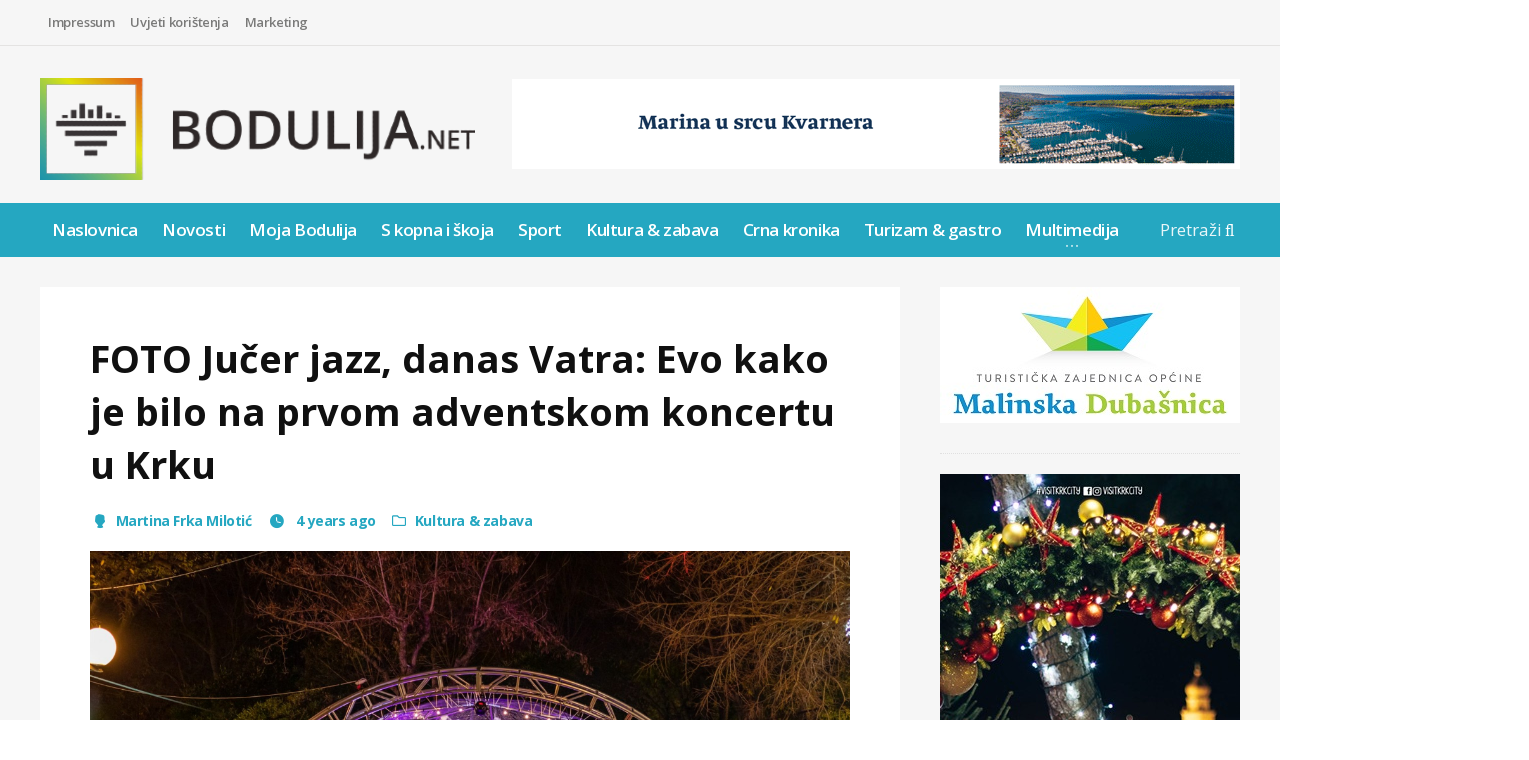

--- FILE ---
content_type: text/html; charset=UTF-8
request_url: https://bodulija.net/foto-jucer-jazz-danas-vatra-evo-kako-je-bilo-na-prvom-adventskom-koncertu-u-krku/
body_size: 12713
content:
<!DOCTYPE html>
<!-- BEGIN html -->
<html lang="en-US">
	<!-- BEGIN head -->
	<head>
		<meta charset="UTF-8">
		<meta name="viewport" content="width=device-width, initial-scale=1">
		<link rel="profile" href="http://gmpg.org/xfn/11">
		<link rel="pingback" href="https://bodulija.net/xmlrpc.php">
		<title>FOTO Jučer jazz, danas Vatra: Evo kako je bilo na prvom adventskom koncertu u Krku &#8211; Bodulija.net</title>
<link rel='dns-prefetch' href='//oss.maxcdn.com' />
<link rel='dns-prefetch' href='//fonts.googleapis.com' />
<link rel='dns-prefetch' href='//s.w.org' />
<link rel="alternate" type="application/rss+xml" title="Bodulija.net &raquo; Feed" href="https://bodulija.net/feed/" />
<link rel="alternate" type="application/rss+xml" title="Bodulija.net &raquo; Comments Feed" href="https://bodulija.net/comments/feed/" />
<link rel="alternate" type="application/rss+xml" title="Bodulija.net &raquo; FOTO Jučer jazz, danas Vatra: Evo kako je bilo na prvom adventskom koncertu u Krku Comments Feed" href="https://bodulija.net/foto-jucer-jazz-danas-vatra-evo-kako-je-bilo-na-prvom-adventskom-koncertu-u-krku/feed/" />
		<script type="text/javascript">
			window._wpemojiSettings = {"baseUrl":"https:\/\/s.w.org\/images\/core\/emoji\/11\/72x72\/","ext":".png","svgUrl":"https:\/\/s.w.org\/images\/core\/emoji\/11\/svg\/","svgExt":".svg","source":{"concatemoji":"https:\/\/bodulija.net\/wp-includes\/js\/wp-emoji-release.min.js?ver=5.0.22"}};
			!function(e,a,t){var n,r,o,i=a.createElement("canvas"),p=i.getContext&&i.getContext("2d");function s(e,t){var a=String.fromCharCode;p.clearRect(0,0,i.width,i.height),p.fillText(a.apply(this,e),0,0);e=i.toDataURL();return p.clearRect(0,0,i.width,i.height),p.fillText(a.apply(this,t),0,0),e===i.toDataURL()}function c(e){var t=a.createElement("script");t.src=e,t.defer=t.type="text/javascript",a.getElementsByTagName("head")[0].appendChild(t)}for(o=Array("flag","emoji"),t.supports={everything:!0,everythingExceptFlag:!0},r=0;r<o.length;r++)t.supports[o[r]]=function(e){if(!p||!p.fillText)return!1;switch(p.textBaseline="top",p.font="600 32px Arial",e){case"flag":return s([55356,56826,55356,56819],[55356,56826,8203,55356,56819])?!1:!s([55356,57332,56128,56423,56128,56418,56128,56421,56128,56430,56128,56423,56128,56447],[55356,57332,8203,56128,56423,8203,56128,56418,8203,56128,56421,8203,56128,56430,8203,56128,56423,8203,56128,56447]);case"emoji":return!s([55358,56760,9792,65039],[55358,56760,8203,9792,65039])}return!1}(o[r]),t.supports.everything=t.supports.everything&&t.supports[o[r]],"flag"!==o[r]&&(t.supports.everythingExceptFlag=t.supports.everythingExceptFlag&&t.supports[o[r]]);t.supports.everythingExceptFlag=t.supports.everythingExceptFlag&&!t.supports.flag,t.DOMReady=!1,t.readyCallback=function(){t.DOMReady=!0},t.supports.everything||(n=function(){t.readyCallback()},a.addEventListener?(a.addEventListener("DOMContentLoaded",n,!1),e.addEventListener("load",n,!1)):(e.attachEvent("onload",n),a.attachEvent("onreadystatechange",function(){"complete"===a.readyState&&t.readyCallback()})),(n=t.source||{}).concatemoji?c(n.concatemoji):n.wpemoji&&n.twemoji&&(c(n.twemoji),c(n.wpemoji)))}(window,document,window._wpemojiSettings);
		</script>
		<style type="text/css">
img.wp-smiley,
img.emoji {
	display: inline !important;
	border: none !important;
	box-shadow: none !important;
	height: 1em !important;
	width: 1em !important;
	margin: 0 .07em !important;
	vertical-align: -0.1em !important;
	background: none !important;
	padding: 0 !important;
}
</style>
<link rel='stylesheet' id='wp-block-library-css'  href='https://bodulija.net/wp-includes/css/dist/block-library/style.min.css?ver=5.0.22' type='text/css' media='all' />
<link rel='stylesheet' id='ot-shortcodes-css'  href='https://bodulija.net/wp-content/plugins/ot-shortcodes/css/shortcodes.min.css?ver=5.0.22' type='text/css' media='all' />
<link rel='stylesheet' id='font-awesome-css'  href='https://bodulija.net/wp-content/plugins/js_composer/assets/lib/bower/font-awesome/css/font-awesome.min.css?ver=5.5.2' type='text/css' media='all' />
<link rel='stylesheet' id='orange-themes-fonts-css'  href='//fonts.googleapis.com/css?family=Open+Sans%3A300%2C400%2C600%2C700%2C900&#038;subset=latin' type='text/css' media='all' />
<link rel='stylesheet' id='reset-css'  href='https://bodulija.net/wp-content/themes/portus-premium-theme/css/reset.min.css?ver=5.0.22' type='text/css' media='all' />
<link rel='stylesheet' id='portus-css'  href='https://bodulija.net/wp-content/themes/portus-premium-theme/css/portus.min.css?ver=5.0.22' type='text/css' media='all' />
<link rel='stylesheet' id='themify-icons-css'  href='https://bodulija.net/wp-content/themes/portus-premium-theme/css/themify-icons.min.css?ver=5.0.22' type='text/css' media='all' />
<link rel='stylesheet' id='weather-icons-css'  href='https://bodulija.net/wp-content/themes/portus-premium-theme/css/weather-icons.min.css?ver=5.0.22' type='text/css' media='all' />
<link rel='stylesheet' id='bootstrap-css'  href='https://bodulija.net/wp-content/themes/portus-premium-theme/css/bootstrap.min.css?ver=5.0.22' type='text/css' media='all' />
<link rel='stylesheet' id='owl-carousel-css'  href='https://bodulija.net/wp-content/themes/portus-premium-theme/css/owl.carousel.min.css?ver=5.0.22' type='text/css' media='all' />
<link rel='stylesheet' id='main-stylesheet-css'  href='https://bodulija.net/wp-content/themes/portus-premium-theme/css/main-stylesheet.min.css?ver=5.0.22' type='text/css' media='all' />
<link rel='stylesheet' id='ot-lightbox-css'  href='https://bodulija.net/wp-content/themes/portus-premium-theme/css/ot-lightbox.min.css?ver=5.0.22' type='text/css' media='all' />
<link rel='stylesheet' id='dat-menu-css'  href='https://bodulija.net/wp-content/themes/portus-premium-theme/css/dat-menu.min.css?ver=5.0.22' type='text/css' media='all' />
<link rel='stylesheet' id='ot-responsive-css'  href='https://bodulija.net/wp-content/themes/portus-premium-theme/css/responsive.min.css?ver=5.0.22' type='text/css' media='all' />
<!--[if lte IE 8]>
<link rel='stylesheet' id='ie-only-styles-css'  href='https://bodulija.net/wp-content/themes/portus-premium-theme/css/ie-ancient.css?ver=5.0.22' type='text/css' media='all' />
<![endif]-->
<link rel='stylesheet' id='dynamic-css-css'  href='https://bodulija.net/wp-admin/admin-ajax.php?action=orange_themes_dynamic_css&#038;ver=5.0.22' type='text/css' media='all' />
<link rel='stylesheet' id='style-css'  href='https://bodulija.net/wp-content/themes/portus-premium-theme/style.css?ver=5.0.22' type='text/css' media='all' />
<link rel='stylesheet' id='__EPYT__style-css'  href='https://bodulija.net/wp-content/plugins/youtube-embed-plus/styles/ytprefs.min.css?ver=13.2.1' type='text/css' media='all' />
<style id='__EPYT__style-inline-css' type='text/css'>

                .epyt-gallery-thumb {
                        width: 33.333%;
                }
                
</style>
<script type='text/javascript'>
/* <![CDATA[ */
var ot = {"portus()->theme_name":"portus","portus()->theme_full_name":"Portus","adminUrl":"https:\/\/bodulija.net\/wp-admin\/admin-ajax.php","security":"539a8350bc","gallery_id":"","galleryCat":"","imageUrl":"https:\/\/bodulija.net\/wp-content\/themes\/portus-premium-theme\/images\/","cssUrl":"https:\/\/bodulija.net\/wp-content\/themes\/portus-premium-theme\/css\/","get_site_url":"https:\/\/bodulija.net","themeUrl":"https:\/\/bodulija.net\/wp-content\/themes\/portus-premium-theme"};
/* ]]> */
</script>
<script type='text/javascript' src='https://bodulija.net/wp-includes/js/jquery/jquery.js?ver=1.12.4'></script>
<script type='text/javascript' src='https://bodulija.net/wp-includes/js/jquery/jquery-migrate.min.js?ver=1.4.1'></script>
<script type='text/javascript' src='https://bodulija.net/wp-content/themes/portus-premium-theme/js/theia-sticky-sidebar.js?ver=5.0.22'></script>
<script type='text/javascript' src='https://bodulija.net/wp-admin/admin-ajax.php?action=orange_themes_dynamic_js&#038;ver=1'></script>
<script type='text/javascript'>
/* <![CDATA[ */
var _EPYT_ = {"ajaxurl":"https:\/\/bodulija.net\/wp-admin\/admin-ajax.php","security":"3c12ae9989","gallery_scrolloffset":"20","eppathtoscripts":"https:\/\/bodulija.net\/wp-content\/plugins\/youtube-embed-plus\/scripts\/","eppath":"https:\/\/bodulija.net\/wp-content\/plugins\/youtube-embed-plus\/","epresponsiveselector":"[\"iframe.__youtube_prefs_widget__\"]","epdovol":"1","version":"13.2.1","evselector":"iframe.__youtube_prefs__[src], iframe[src*=\"youtube.com\/embed\/\"], iframe[src*=\"youtube-nocookie.com\/embed\/\"]","ajax_compat":"","ytapi_load":"light","stopMobileBuffer":"1","vi_active":"","vi_js_posttypes":[]};
/* ]]> */
</script>
<script type='text/javascript' src='https://bodulija.net/wp-content/plugins/youtube-embed-plus/scripts/ytprefs.min.js?ver=13.2.1'></script>
<!-- OG: 2.8.4 -->
<link rel="image_src" href="https://bodulija.net/wp-content/uploads/2021/12/Majstorovic-advent-Krk-10.jpg" /><meta itemprop="image" content="https://bodulija.net/wp-content/uploads/2021/12/Majstorovic-advent-Krk-10.jpg" /><meta name="msapplication-TileImage" content="https://bodulija.net/wp-content/uploads/2021/12/Majstorovic-advent-Krk-10.jpg" /><meta property="og:image" content="https://bodulija.net/wp-content/uploads/2021/12/Majstorovic-advent-Krk-10.jpg" /><meta property="og:image:secure_url" content="https://bodulija.net/wp-content/uploads/2021/12/Majstorovic-advent-Krk-10.jpg" /><meta property="og:image:width" content="1602" /><meta property="og:image:height" content="1080" /><meta property="og:image:alt" content="Majstorović advent Krk (10)" /><meta property="og:image:type" content="image/jpeg" /><meta property="og:description" content="Već ove subote na isti stage uz Veliki park u centru grada Krka stiže i grupa Vatra Blagdanski niz glazbenih manifestacija u gradu Krku započeo je sinoć, u toplom ugođaju stotina lampica i kuhanog vina, odličnim koncertom Zoran Majstorović Kvarteta. Ovu specifičnu glazbenu ekipu čine glazbenici sa zavidnim međunarodnim karijerama koji specifičan instrumentarij koriste kako bi..." /><meta property="og:type" content="blog" /><meta property="og:locale" content="en_US" /><meta property="og:site_name" content="Bodulija.net" /><meta property="og:title" content="FOTO Jučer jazz, danas Vatra: Evo kako je bilo na prvom adventskom koncertu u Krku" /><meta property="og:url" content="https://bodulija.net/foto-jucer-jazz-danas-vatra-evo-kako-je-bilo-na-prvom-adventskom-koncertu-u-krku/" /><meta property="og:updated_time" content="2021-12-06T10:44:21+00:00" /><meta property="article:tag" content="Advent" /><meta property="article:tag" content="Advent u Krku" /><meta property="article:tag" content="koncert" /><meta property="article:tag" content="Krk" /><meta property="article:tag" content="Zoran Majstorović Kvartet" /><meta property="article:published_time" content="2021-12-04T10:07:27+00:00" /><meta property="article:modified_time" content="2021-12-06T10:44:21+00:00" /><meta property="article:author" content="https://bodulija.net/author/martinafrka/" /><meta property="article:section" content="Kultura &amp; zabava" /><meta property="twitter:partner" content="ogwp" /><meta property="twitter:card" content="summary_large_image" /><meta property="twitter:title" content="FOTO Jučer jazz, danas Vatra: Evo kako je bilo na prvom adventskom koncertu u Krku" /><meta property="twitter:description" content="Već ove subote na isti stage uz Veliki park u centru grada Krka stiže i grupa Vatra Blagdanski niz glazbenih manifestacija u gradu Krku započeo je sinoć, u toplom ugođaju stotina lampica i kuhanog vina, odličnim koncertom Zoran Majstorović Kvarteta. Ovu specifičnu glazbenu ekipu čine glazbenici..." /><meta property="twitter:url" content="https://bodulija.net/foto-jucer-jazz-danas-vatra-evo-kako-je-bilo-na-prvom-adventskom-koncertu-u-krku/" /><meta property="twitter:image" content="https://bodulija.net/wp-content/uploads/2021/12/Majstorovic-advent-Krk-10.jpg" /><meta property="profile:first_name" content="Martina" /><meta property="profile:last_name" content="Frka Milotić" /><meta property="profile:username" content="Martina Frka Milotić" /><!-- /OG -->
<link rel='https://api.w.org/' href='https://bodulija.net/wp-json/' />
<link rel="EditURI" type="application/rsd+xml" title="RSD" href="https://bodulija.net/xmlrpc.php?rsd" />
<link rel="wlwmanifest" type="application/wlwmanifest+xml" href="https://bodulija.net/wp-includes/wlwmanifest.xml" /> 
<link rel='prev' title='Koji je med od kadulje najbolji? Završna svečanost 6. natjecanja Salvia aurea ove nedjelje u Omišlju' href='https://bodulija.net/koji-je-med-od-kadulje-najbolji-zavrsna-svecanost-6-natjecanja-salvia-aurea-ove-nedjelje-u-omislju/' />
<link rel='next' title='FOTO Zbor Josip Kaplan donio pravo adventsko raspoloženje u Omišalj' href='https://bodulija.net/foto-zbor-josip-kaplan-donio-pravo-adventsko-raspolozenje-u-omisalj/' />
<meta name="generator" content="WordPress 5.0.22" />
<link rel="canonical" href="https://bodulija.net/foto-jucer-jazz-danas-vatra-evo-kako-je-bilo-na-prvom-adventskom-koncertu-u-krku/" />
<link rel='shortlink' href='https://bodulija.net/?p=31693' />
<link rel="alternate" type="application/json+oembed" href="https://bodulija.net/wp-json/oembed/1.0/embed?url=https%3A%2F%2Fbodulija.net%2Ffoto-jucer-jazz-danas-vatra-evo-kako-je-bilo-na-prvom-adventskom-koncertu-u-krku%2F" />
<link rel="alternate" type="text/xml+oembed" href="https://bodulija.net/wp-json/oembed/1.0/embed?url=https%3A%2F%2Fbodulija.net%2Ffoto-jucer-jazz-danas-vatra-evo-kako-je-bilo-na-prvom-adventskom-koncertu-u-krku%2F&#038;format=xml" />
<script id="wpcp_disable_selection" type="text/javascript">
//<![CDATA[
var image_save_msg='You Can Not Save images!';
	var no_menu_msg='Context Menu disabled!';
	var smessage = "Content is protected !!";

function disableEnterKey(e)
{
	if (e.ctrlKey){
     var key;
     if(window.event)
          key = window.event.keyCode;     //IE
     else
          key = e.which;     //firefox (97)
    //if (key != 17) alert(key);
     if (key == 97 || key == 65 || key == 67 || key == 99 || key == 88 || key == 120 || key == 26 || key == 85  || key == 86 || key == 83 || key == 43)
     {
          show_wpcp_message('You are not allowed to copy content or view source');
          return false;
     }else
     	return true;
     }
}

function disable_copy(e)
{	
	var elemtype = e.target.nodeName;
	var isSafari = /Safari/.test(navigator.userAgent) && /Apple Computer/.test(navigator.vendor);
	elemtype = elemtype.toUpperCase();
	var checker_IMG = '';
	if (elemtype == "IMG" && checker_IMG == 'checked' && e.detail >= 2) {show_wpcp_message(alertMsg_IMG);return false;}
	if (elemtype != "TEXT" && elemtype != "TEXTAREA" && elemtype != "INPUT" && elemtype != "PASSWORD" && elemtype != "SELECT" && elemtype != "OPTION" && elemtype != "EMBED")
	{
		if (smessage !== "" && e.detail == 2)
			show_wpcp_message(smessage);
		
		if (isSafari)
			return true;
		else
			return false;
	}	
}
function disable_copy_ie()
{
	var elemtype = window.event.srcElement.nodeName;
	elemtype = elemtype.toUpperCase();
	if (elemtype == "IMG") {show_wpcp_message(alertMsg_IMG);return false;}
	if (elemtype != "TEXT" && elemtype != "TEXTAREA" && elemtype != "INPUT" && elemtype != "PASSWORD" && elemtype != "SELECT" && elemtype != "OPTION" && elemtype != "EMBED")
	{
		//alert(navigator.userAgent.indexOf('MSIE'));
			//if (smessage !== "") show_wpcp_message(smessage);
		return false;
	}
}	
function reEnable()
{
	return true;
}
document.onkeydown = disableEnterKey;
document.onselectstart = disable_copy_ie;
if(navigator.userAgent.indexOf('MSIE')==-1)
{
	document.onmousedown = disable_copy;
	document.onclick = reEnable;
}
function disableSelection(target)
{
    //For IE This code will work
    if (typeof target.onselectstart!="undefined")
    target.onselectstart = disable_copy_ie;
    
    //For Firefox This code will work
    else if (typeof target.style.MozUserSelect!="undefined")
    {target.style.MozUserSelect="none";}
    
    //All other  (ie: Opera) This code will work
    else
    target.onmousedown=function(){return false}
    target.style.cursor = "default";
}
//Calling the JS function directly just after body load
window.onload = function(){disableSelection(document.body);};
//]]>
</script>
	<script id="wpcp_disable_Right_Click" type="text/javascript">
	//<![CDATA[
	document.ondragstart = function() { return false;}
	/* ^^^^^^^^^^^^^^^^^^^^^^^^^^^^^^^^^^^^^^^^^^^^^^^^^^^^^^^^^^^^^^
	Disable context menu on images by GreenLava Version 1.0
	^^^^^^^^^^^^^^^^^^^^^^^^^^^^^^^^^^^^^^^^^^^^^^^^^^^^^^^^^^^^^^ */
	    function nocontext(e) {
	       return false;
	    }
	    document.oncontextmenu = nocontext;
	//]]>
	</script>
<style>
.unselectable
{
-moz-user-select:none;
-webkit-user-select:none;
cursor: default;
}
html
{
-webkit-touch-callout: none;
-webkit-user-select: none;
-khtml-user-select: none;
-moz-user-select: none;
-ms-user-select: none;
user-select: none;
-webkit-tap-highlight-color: rgba(0,0,0,0);
}
</style>
<script id="wpcp_css_disable_selection" type="text/javascript">
var e = document.getElementsByTagName('body')[0];
if(e)
{
	e.setAttribute('unselectable',on);
}
</script>
<meta name="generator" content="Powered by WPBakery Page Builder - drag and drop page builder for WordPress."/>
<!--[if lte IE 9]><link rel="stylesheet" type="text/css" href="https://bodulija.net/wp-content/plugins/js_composer/assets/css/vc_lte_ie9.min.css" media="screen"><![endif]-->		<style type="text/css" id="wp-custom-css">
			.breaking-news  {display:none!important}		</style>
	<noscript><style type="text/css"> .wpb_animate_when_almost_visible { opacity: 1; }</style></noscript>	

	<!-- END head -->
	</head>


	<!-- BEGIN body -->
	<body class="post-template-default single single-post postid-31693 single-format-standard unselectable light-scheme ot-menu-will-follow ot-clean wpb-js-composer js-comp-ver-5.5.2 vc_responsive">
	 <script async src="//www.instagram.com/embed.js"></script>
			
			

	<!-- BEGIN .boxed -->
	<div class="boxed">

		<!-- BEGIN #header -->
		<div id="header" class="header-style-1">

			
							<!-- BEGIN #top-menu -->
				<nav id="top-menu">
				
					<!-- BEGIN .wrapper -->
					<div class="wrapper">

						

						<ul class="load-responsive" rel="Top Menu"><li id="menu-item-362" class="normal-drop   no-description menu-item menu-item-type-post_type menu-item-object-page"><a href="https://bodulija.net/impressum/">Impressum</a></li>
<li id="menu-item-361" class="normal-drop   no-description menu-item menu-item-type-post_type menu-item-object-page"><a href="https://bodulija.net/uvijeti-koristenja/">Uvjeti korištenja</a></li>
<li id="menu-item-360" class="normal-drop   no-description menu-item menu-item-type-post_type menu-item-object-page"><a href="https://bodulija.net/marketing/">Marketing</a></li>
</ul>

					<!-- END .wrapper -->
					</div>

				<!-- END #top-menu -->
				</nav>
			
			<!-- BEGIN .wrapper -->
			<div class="wrapper">

				<div class="header-panels">
					<div class="header-logo">
													<a href="https://bodulija.net/" >
								<img src="https://bodulija.net/wp-content/uploads/2020/06/bodulija.png" data-ot-retina="https://bodulija.net/wp-content/uploads/2020/06/bodulija.png" alt="Bodulija.net" />
							</a>
											</div>

					
											<!-- BEGIN .header-pob -->
						<div class="header-pob">
							<a href="https://www.marina-punat.hr/" target="_blank"><img src="https://bodulija.net/wp-content/uploads/2025/02/mp_banner_Bodulija_728x90px_13022025_GIF_1.gif" alt="" title="" /></a>						<!-- END .header-pob -->
						</div>
					
					</div>
					
				<!-- END .wrapper -->
				</div>


				<!-- BEGIN #main-menu -->
				<nav id="main-menu">

					<a href="#dat-menu" class="dat-menu-button">
						<i class="fa fa-bars"></i>Show Menu					</a>
					<div class="main-menu-placeholder">

						<!-- BEGIN .wrapper -->
						<div class="wrapper">
															<div class="search-nav right">
									<form action="https://bodulija.net/" method="get">
										<input type="text" value="" placeholder="Pretraži" name="s"/>
										<button type="submit"><i class="fa fa-search"></i></button>
									</form>
								</div>
							 
							<ul class="load-responsive" id="menu-main-menu" rel="Main menu"><li id="menu-item-19589" class="normal-drop   no-description menu-item menu-item-type-custom menu-item-object-custom menu-item-home"><a href="https://bodulija.net">Naslovnica</a></li>
<li id="menu-item-19585" class="normal-drop   no-description menu-item menu-item-type-taxonomy menu-item-object-category"><a href="https://bodulija.net/category/novosti/">Novosti</a></li>
<li id="menu-item-19588" class="normal-drop   no-description menu-item menu-item-type-taxonomy menu-item-object-category"><a href="https://bodulija.net/category/moja-bodulija/">Moja Bodulija</a></li>
<li id="menu-item-19582" class="normal-drop   no-description menu-item menu-item-type-taxonomy menu-item-object-category"><a href="https://bodulija.net/category/s-kopna-i-skoja/">S kopna i škoja</a></li>
<li id="menu-item-19584" class="normal-drop   no-description menu-item menu-item-type-taxonomy menu-item-object-category"><a href="https://bodulija.net/category/sport/">Sport</a></li>
<li id="menu-item-19587" class="normal-drop   no-description menu-item menu-item-type-taxonomy menu-item-object-category current-post-ancestor current-menu-parent current-post-parent"><a href="https://bodulija.net/category/kultura-zabava/">Kultura &#038; zabava</a></li>
<li id="menu-item-19586" class="normal-drop   no-description menu-item menu-item-type-taxonomy menu-item-object-category"><a href="https://bodulija.net/category/crna-kronika/">Crna kronika</a></li>
<li id="menu-item-19583" class="normal-drop   no-description menu-item menu-item-type-taxonomy menu-item-object-category"><a href="https://bodulija.net/category/turizam-gastro/">Turizam &#038; gastro</a></li>
<li id="menu-item-19592" class="normal-drop   no-description menu-item menu-item-type-custom menu-item-object-custom menu-item-has-children ot-dropdown"><a href="#"><span>Multimedija</span></a>
<span class="sub_menu_toggle"></span>

<ul class="sub-menu">
	<li id="menu-item-19590" class="normal-drop   no-description menu-item menu-item-type-custom menu-item-object-custom"><a href="https://www.flickr.com/photos/188803572@N03/albums/">Foto</a></li>
	<li id="menu-item-19591" class="normal-drop   no-description menu-item menu-item-type-custom menu-item-object-custom"><a href="https://www.youtube.com/user/LiburnijaTV/videos">Video</a></li>
</ul>
</li>
</ul>							
						<!-- END .wrapper -->
						</div>
					
					</div>

				<!-- END #main-menu -->
				</nav>
			<!-- END #header -->
			</div>



	

		
			<!-- BEGIN #content -->
			<div id="content">
				<!-- BEGIN #portus-read-later -->
				<div id="portus-read-later">
									</div>

								
							
				<!-- BEGIN .wrapper -->
				<div class="wrapper">

					
	
					<!-- BEGIN .portus-main-content-panel -->
					<div class="paragraph-row portus-main-content-panel">
						<div class="column12">
						  
														<div class="portus-main-content-s-block">
															
								<!-- BEGIN .portus-main-content -->
								<div class="portus-main-content portus-main-content-s-4">
									<div class="theiaStickySidebar">

		
							

			<div class="post-31693 post type-post status-publish format-standard has-post-thumbnail hentry category-kultura-zabava tag-advent tag-advent-u-krku tag-koncert tag-krk tag-zoran-majstorovic-kvartet portus-main-article-block">
									



		<h1>FOTO Jučer jazz, danas Vatra: Evo kako je bilo na prvom adventskom koncertu u Krku</h1>

 


				
				<span class="portus-main-article-meta">
	                <a  href="https://bodulija.net/author/martinafrka/" title="Posts by Martina Frka Milotić" rel="author" class="item-meta-i"><i class="po po-head"></i>Martina Frka Milotić</a>											<a href="https://bodulija.net/2021/12/" class="item-meta-i">
							<i class="po po-clock"></i>
							4 years ago						</a>
																					<span class="item-meta-i">
							<i class="fa fa-folder"></i>
																						<a href="https://bodulija.net/category/kultura-zabava/" data-ot-css="color: #25A7C1">
									Kultura &amp; zabava								</a>
																												</span>
					
				</span>

					<div class="wp-caption">
		 
		<a href="https://bodulija.net/wp-content/uploads/2021/12/Majstorovic-advent-Krk-10.jpg" class="lightbox-photo" title="FOTO Jučer jazz, danas Vatra: Evo kako je bilo na prvom adventskom koncertu u Krku">
					<img width="1200" height="762" src="https://bodulija.net/wp-content/uploads/2021/12/Majstorovic-advent-Krk-10-1200x762_c.jpg" alt="FOTO Jučer jazz, danas Vatra: Evo kako je bilo na prvom adventskom koncertu u Krku" srcset="https://bodulija.net/wp-content/uploads/2021/12/Majstorovic-advent-Krk-10-2400x1524_c.jpg" data-ot-retina="https://bodulija.net/wp-content/uploads/2021/12/Majstorovic-advent-Krk-10-2400x1524_c.jpg" />		 
		</a>
					</div>


				<p><em><strong>Već ove subote na isti stage uz Veliki park u centru grada Krka stiže i grupa Vatra</strong></em></p>
<p>Blagdanski niz glazbenih manifestacija u gradu Krku započeo je sinoć, u toplom ugođaju stotina lampica i kuhanog vina, odličnim koncertom Zoran Majstorović Kvarteta. Ovu specifičnu glazbenu ekipu čine glazbenici sa zavidnim međunarodnim karijerama koji specifičan instrumentarij koriste kako bi slušateljima dočarali jedinstveno glazbeno putovanje te stvorili sonornosti koje evociraju glazbene tradicije iz raznih dijelova svijeta. U opuštenoj atmosferi after-work druženja Zoran Majstorović Kvartet ovoga je puta u repertoar ubacio i prepoznatljive božićne ritmove, kao sjajnu podlogu za druženje uz kuhano vino ili đin, ali i odličan uvod u koncertni vikend.</p>
<p>Naime, već ove subote na isti stage uz Veliki park u centru grada Krka stiže i grupa Vatra. Akustični koncert bit će idalan za predstavljanje posljednjeg, četvrtog singla s nadolazećeg albuma virovitičkog benda, koji priziva blagdane i blagdansko raspoloženje.</p>
<p>Vatra će u Krku zasvirati danas (subota, 4. prosinca) od 17 sati, a kako je bilo u petak na After Work Jazz sesiji sa Zoran Majstorović kvartetom, donosimo u foto galeriji.</p>
							<style>
														
							.flickr-img-responsive {
								width:100% !important;
								height:auto !important;
								display:block !important;
							}
							.LoadingImg img {
								max-width: 45px;
								max-height: 45px;
								box-shadow:  none;
							}
							.wpfrank-flickr-div{
								padding:15px;
							}
							@media (max-width: 786px){
								.col-md-3 {
									width:49.9%;
									float:left;
								}
							}
							.play-pause {
								display: none !important;
							}
							.gallery31694 {
								overflow:hidden;
								clear: both;
							}
							.fnf{
								background-color: #a92929;
								border-radius: 5px;
								color: #fff;
								font-family: initial;
								text-align: center;
								padding:12px;
							}
							</style>
							<script type="text/javascript">
							jQuery(function() {
								jQuery('.gallery31694').flickr({
									apiKey: '037c012784565c3b5691cc5a0aa912b7',
									photosetId: '72157720203153994'
								});
							});

							;(function ($, window, document, undefined) {

							    'use strict';

							    var pluginName = "flickr",
							        defaults = {
							            apiKey: "",
							            photosetId: "",
							            errorText: "<div class='fnf'><i class='far fa-times-circle'></i> Error generating gallery.</div>",
							            loadingSpeed: 38,
							            photosLimit: 200
							        },
							        apiUrl = 'https://api.flickr.com/services/rest/',
							        photos = [];

							    // The actual plugin constructor
							    function Plugin(element, options) {
							        this.element = $(element);
							        this.settings = $.extend({}, defaults, options);
							        this._defaults = defaults;
							        this._name = pluginName;

							        this._hideSpinner = function() {
							            this.element.find('.spinner-wrapper').hide().find('*').hide();
							        };

							        this._printError = function() {
							             //this.element.find('.gallery-container').append($("<div></div>", { "class": "col-lg-12 col-lg-offset-1" })
							            this.element.find('.gallery-container').append($("<div></div>", { "class": "col-lg-12" })
							                .append($("<div></div>", { "class": "error-wrapper" })
							                    .append($("<span></span>", { "class": "label label-danger error" })
							                        .html(this.settings.errorText))));
							        };

							        this._flickrAnimate = function() {
							            this.element.find('.gallery-container img').each($.proxy(function(index, el) {
							                var image = el;
							                setTimeout(function() {
							                    $(image).parent().fadeIn();
							                }, this.settings.loadingSpeed * index);
							            }, this));
							        };

							        this._printGallery = function(photos) {
							            var element = this.element.find('.gallery-container');
							            $.each(photos, function(key, photo) {
							                var img = $('<img>', { 'class': 'thumb img-thumbnail flickr-img-responsive', src: photo.thumbnail });
							                element.append($('<div></div>', { 'class': ' col-md-3 col-sm-4 col-center wpfrank-flickr-div' })
							                    .append($('<a></a>', { 'class': '', title: photo.title, href: photo.href, 'data-gallery': '' }).hide()
							                        .append(img)));
							            });

							            element.imagesLoaded()
							                .done($.proxy(this._flickrAnimate, this))
							                .always($.proxy(this._hideSpinner, this));
							        };

							        this._flickrPhotoset = function(photoset) {
							            var _this = this;
							            
							            photos[photoset.id] = [];
							            $.each(photoset.photo, function(key, photo) {
							                // Limit number of photos.
							                if(key >= _this.settings.photosLimit) {
							                    return false;
							                }

							                photos[photoset.id][key] = {
							                    thumbnail: 'https://farm' + photo.farm + '.static.flickr.com/' + photo.server + '/' + photo.id + '_' + photo.secret + '_q.jpg',
							                    href: 'https://farm' + photo.farm + '.static.flickr.com/' + photo.server + '/' + photo.id + '_' + photo.secret + '_b.jpg',
												title: photo.title
							                };
							            });

							            this._printGallery(photos[photoset.id]);
							        };

							        this._onFlickrResponse = function(response) {
							            if(response.stat === "ok") {
							                 this._flickrPhotoset(response.photoset);
							            }
							            else {
							                this._hideSpinner();
							                this._printError();
							            }
							        };

							        this._flickrRequest = function(method, data) {
							            var url = apiUrl + "?format=json&jsoncallback=?&method=" + method + "&api_key=" + this.settings.apiKey;

							            $.each(data, function(key, value) {
							                url += "&" + key + "=" + value;
							            });

							            $.ajax({
							                dataType: "json",
							                url: url,
							                context: this,
							                success: this._onFlickrResponse
							            });
							        };

							        this._flickrInit = function () {
							            this._flickrRequest('flickr.photosets.getPhotos', {
							                photoset_id: this.settings.photosetId
							            });
							        };

							        // Init
							        this.init();
							    }

							    Plugin.prototype = {
							        init: function () {
							            this._flickrInit();
							        }
							    };

							    // Wrapper
							    $.fn[pluginName] = function (options) {
							        this.each(function () {
							            if (!$.data(this, "plugin_" + pluginName)) {
							                $.data(this, "plugin_" + pluginName, new Plugin(this, options));
							            }
							        });

							        // Chain
							        return this;
							    };

							})(jQuery, window, document);
							</script>

							
							<div class="gallery31694">
								<!-- Gallery Thumbnails -->
																<h3 style="border-bottom: 1px solid;">Advent U Krku: Zoran Majstorović Kvartet</h3>
																<div class="row">
									<div class="col-xs-12 spinner-wrapper">
										<div class="LoadingImg"><img src="https://bodulija.net/wp-content/plugins/flickr-album-gallery/img/loading.gif" /></div>
									</div>
									<div align="center" class="gallery-container"></div>
								</div>
							</div>
										
			<!-- Blueimp gallery -->
			<div id="blueimp-gallery" class="blueimp-gallery blueimp-gallery-controls">
				<div class="slides"></div>
				<h3 class="title"></h3>
				<a class="prev">‹</a>
				<a class="next">›</a>
				<a class="close">×</a>
				<a class="play-pause"></a>
				<ol class="indicator"></ol>
				<div class="modal fade">
					<div class="modal-dialog">
						<div class="modal-content">
							<div class="modal-header">
								<button type="button" class="close" aria-hidden="true">&times;</button>
								<h4 class="modal-title"></h4>
							</div>
							<div class="modal-body next"></div>
							<div class="modal-footer">
								<button type="button" class="btn btn-default pull-left prev">
									<i class="glyphicon glyphicon-chevron-left"></i>
									Previous								</button>
								<button type="button" class="btn btn-primary next">
									Next									<i class="glyphicon glyphicon-chevron-right"></i>
								</button>
							</div>
						</div>
					</div>
				</div>
			</div>
			<script type="text/javascript">
			jQuery(function() {
				// Set blueimp gallery options
				jQuery.extend(blueimp.Gallery.prototype.options, {
					useBootstrapModal: false,
					hidePageScrollbars: false
				});
			});
			</script>			
			<div align="center" style="font-size: small; margin-bottom:25px; margin-top:25px; width:100%; float: left;">Flickr Album Gallery Powered By: <a href="https://wpfrank.com/" target="_blank">WP Frank</a></div>
			
<p>&nbsp;</p>

				
				

            <div class="portus-post-tags">
            <span>Tags</span>
			<a href="https://bodulija.net/tag/advent/">Advent</a><a href="https://bodulija.net/tag/advent-u-krku/">Advent u Krku</a><a href="https://bodulija.net/tag/koncert/">koncert</a><a href="https://bodulija.net/tag/krk/">Krk</a><a href="https://bodulija.net/tag/zoran-majstorovic-kvartet/">Zoran Majstorović Kvartet</a>        </div>
    				
				
				        
    <div class="article-main-next-prev">
        <div class="paragraph-row">
                            <div class="column6">
                    <a href="https://bodulija.net/koji-je-med-od-kadulje-najbolji-zavrsna-svecanost-6-natjecanja-salvia-aurea-ove-nedjelje-u-omislju/#" class="article-nav-previous">
                        <i class="fa fa-chevron-left"></i>
                        <span>Previous article</span>
                        <strong>Koji je med od kadulje najbolji? Završna svečanost 6. natjecanja Salvia aurea ove nedjelje u Omišlju</strong>
                    </a>
                </div>
                                        <div class="column6">
                    <a href="https://bodulija.net/foto-zbor-josip-kaplan-donio-pravo-adventsko-raspolozenje-u-omisalj/#" class="article-nav-next">
                        <i class="fa fa-chevron-right"></i>
                        <span>Next article</span>
                        <strong>FOTO Zbor Josip Kaplan donio pravo adventsko raspoloženje u Omišalj</strong>
                    </a>
                </div>
                    </div>
    </div>
				
	<div class="portus-post-author">
					<div class="portus-post-author-avatar">
				<a href="https://bodulija.net/author/martinafrka/">
					<img alt='Martina Frka Milotić' src='https://secure.gravatar.com/avatar/24fd4fcac1e9a8fb0909421e3f0a4326?s=100&#038;d=mm&#038;r=g' srcset='https://secure.gravatar.com/avatar/24fd4fcac1e9a8fb0909421e3f0a4326?s=200&#038;d=mm&#038;r=g 2x' class='avatar avatar-100 photo' height='100' width='100' />				</a>
			</div>
				<div class="portus-post-author-content">
			<h3><a href="https://bodulija.net/author/martinafrka/">Martina Frka Milotić</a></h3>
			<p></p>
			<div class="item-meta">
				<a href="https://bodulija.net/author/martinafrka/">
					<i class="fa fa-reply"></i>View all articles				</a>
							</div>
		</div>

	</div>

				
	<!-- BEGIN .portland-content-block -->
	<div class="portland-content-block">
		<div class="portland-content-title">
			<h2>Similar articles</h2>
		</div>
		<div class="article-grid-default block-similar-posts">
			<div class="article-grid-layout-3">
									<div class="item ">
						<div class="item-header">
							<a href="https://bodulija.net/advent-u-krku-ovog-utorka-gleda-se-tekma-na-video-wallu-ispod-koprivica/">
								<img width="169" height="109" src="https://bodulija.net/wp-content/uploads/2022/12/nogomet-HD_2-169x109_c.jpg" alt="Advent u Krku: Ovog utorka gleda se tekma na video wallu ispod koprivića!" srcset="https://bodulija.net/wp-content/uploads/2022/12/nogomet-HD_2-338x218_c.jpg" data-ot-retina="https://bodulija.net/wp-content/uploads/2022/12/nogomet-HD_2-338x218_c.jpg" />							</a>
						</div>
						<div class="item-conten">
							<h3><a href="https://bodulija.net/advent-u-krku-ovog-utorka-gleda-se-tekma-na-video-wallu-ispod-koprivica/">Advent u Krku: Ovog utorka gleda se tekma na video wallu ispod koprivića!</a></h3>
							<div class="item-meta">
																	<span class="item-meta-i"><i class="po po-clock"></i>3 years ago</span>
																							</div>
						</div>
					</div>


	   

									<div class="item ">
						<div class="item-header">
							<a href="https://bodulija.net/video-sv-mikula-nova-je-pjesma-u-reziji-udruge-kreativni-krk/">
								<img width="169" height="109" src="https://bodulija.net/wp-content/uploads/2023/11/Kreativni-Krk-Sv-Mikula-169x109_c.jpg" alt="VIDEO „Sv. Mikula“ nova je pjesma u režiji udruge Kreativni Krk" srcset="https://bodulija.net/wp-content/uploads/2023/11/Kreativni-Krk-Sv-Mikula-338x218_c.jpg" data-ot-retina="https://bodulija.net/wp-content/uploads/2023/11/Kreativni-Krk-Sv-Mikula-338x218_c.jpg" />							</a>
						</div>
						<div class="item-conten">
							<h3><a href="https://bodulija.net/video-sv-mikula-nova-je-pjesma-u-reziji-udruge-kreativni-krk/">VIDEO „Sv. Mikula“ nova je pjesma u režiji udruge Kreativni Krk</a></h3>
							<div class="item-meta">
																	<span class="item-meta-i"><i class="po po-clock"></i>2 years ago</span>
																							</div>
						</div>
					</div>


	   

									<div class="item ">
						<div class="item-header">
							<a href="https://bodulija.net/mik-se-u-lipnju-vraca-u-malinsku/">
								<img width="169" height="109" src="https://bodulija.net/wp-content/uploads/2022/03/Mik-1-169x109_c.jpg" alt="MIK se u lipnju vraća u Malinsku!" srcset="https://bodulija.net/wp-content/uploads/2022/03/Mik-1-338x218_c.jpg" data-ot-retina="https://bodulija.net/wp-content/uploads/2022/03/Mik-1-338x218_c.jpg" />							</a>
						</div>
						<div class="item-conten">
							<h3><a href="https://bodulija.net/mik-se-u-lipnju-vraca-u-malinsku/">MIK se u lipnju vraća u Malinsku!</a></h3>
							<div class="item-meta">
																	<span class="item-meta-i"><i class="po po-clock"></i>4 years ago</span>
																							</div>
						</div>
					</div>


	   

				


			</div>
		</div>
	</div>

	
			</div>


										
	

					</div>

				</div>

						<!-- BEGIN #sidebar -->
		<aside class="sidebar portus-sidebar-large">
			<div class="theiaStickySidebar">
				<div class="widget-1 first widget tz_ad300_widget"><div class="do-space"><a href="https://www.visitmalinska.com/" target="_blank"><img src="https://bodulija.net/wp-content/uploads/2021/11/Logotip-TZO-Malinska-Dubasnica-color-vertikalni.jpg" alt="Banner"/></a></div></div><div class="widget-2 widget tz_ad300_widget"><div class="do-space"><a href="https://visitkrk.city/post/advent-u-krku-2025-glazba-svjetla-i-blagdanski-ugodaj" target="_blank"><img src="https://bodulija.net/wp-content/uploads/2025/11/advent-krk-2025.jpg" alt="Banner"/></a></div></div><div class="widget-3 widget tz_ad300_widget"><div class="do-space"><a href="https://bolnica-nemec.hr/usluge/radiologija/magnetska-rezonanca-3-tesla-2/?utm_source=referral&#038;utm_medium=novinet&#038;utm_campaign=radiologija" target="_blank"><img src="https://bodulija.net/wp-content/uploads/2025/12/nemec122025.png" alt="Banner"/></a></div></div><div class="widget-4 widget tz_ad300_widget"><div class="do-space"><a href="https://tower-center-rijeka.hr/novost/5786-zimska-snizenja-u-toweru?utm_source=bodulija&#038;utm_medium=banner&#038;utm_campaign=zimska_snizenja_25_26" target="_blank"><img src="https://bodulija.net/wp-content/uploads/2025/12/towerzimskosnizenje2025.png" alt="Banner"/></a></div></div><div class="widget-5 widget tz_ad300_widget"><div class="do-space"><a href="https://www.caritas.hr/" target="_blank"><img src="https://bodulija.net/wp-content/uploads/2022/02/Ukrajina-300x600px-1.png" alt="Banner"/></a></div></div><div class="widget-6 widget tz_ad300_widget"><div class="do-space"><a href="https://bolnica-nemec.hr/kontakt/#forma" target="_blank"><img src="https://bodulija.net/wp-content/uploads/2025/10/nemecbanner.png" alt="Banner"/></a></div></div><div class="widget-7 last widget tz_ad300_widget"><div class="do-space"><a href="https://www.medico.hr/" target="_blank"><img src="https://bodulija.net/wp-content/uploads/2025/02/banner_Medic_2025.gif" alt="Banner"/></a></div></div>			</div>
		</aside>

								</div>
								
			</div>
		<!-- ENd .portus-main-content-panel -->
		</div>


	<!-- END .wrapper -->
	</div>
		<!-- BEGIN #content -->
</div>





				
			<!-- BEGIN #footer -->
			<div id="footer">

				<div id="footer-widgets">
					<div class="wrapper">
																			<div class="paragraph-row">
																					<div class="column3">
											
	<div class="widget-1 first widget widget_orange_themes_about">					<div>
									<p><img src="https://bodulija.net/wp-content/uploads/2020/06/footerLogo.png" alt="" /></p>
									       										
			</div>
	</div>		
	
      								</div>
							
															<div class="column3">
											
	<div class="widget-1 first widget widget_orange_themes_about">		<div class="widget-title"><h3>Bodulija.net</h3></div>			<div>
									       							<div class="short-icon-text">
						<i class="fa fa-phone"></i>
						<span>+385 97 796 0304</span>
					</div>
													<div class="short-icon-text">
						<i class="fa fa-location-arrow"></i>
						<span>www.bodulija.net</span>
					</div>
													<div class="short-icon-text">
						<i class="fa fa-envelope"></i>
						<span>redakcija@bodulija.net</span>
					</div>
				
			</div>
	</div>		
	
      								</div>
							
															<div class="column3">
									<div class="widget-1 first widget widget_search">
	<form method="get" role="search" action="https://bodulija.net/" name="searchform" class="search-form">
		<label>
			<label class="screen-reader-text" for="s">Search for:</label>
			<input type="text" placeholder="Pretraži…" title="Search for:" class="search" name="s" id="s" />
		</label>
		<input type="submit" id="searchsubmit" value="" />
	<!-- END .searchform -->
	</form>
</div>								</div>
														
													</div>
												</div>

					</div>
				</div>

				<div id="footer-info">
					<div class="wrapper">
						<div class="menu-footer-menu-container"><ul class="right" rel="Footer Menu"><li id="menu-item-550" class="menu-item menu-item-type-post_type menu-item-object-page menu-item-home menu-item-550"><a href="https://bodulija.net/">Naslovnica</a></li>
</ul></div>
						<p>© 2019 Copyright <b>Bodulija.net</b>. All Rights reserved  <strong><a href="#" target="_blank">Novinet</a></strong> | Održavanje i <a href="moreidea.hr" target="_blank">Izrada stranica </a> More idea</p>
					</div>
				</div>

				
			<!-- END #footer -->
			</div>
			
		<!-- END .boxed -->
		</div>


		<div class="lightbox ot-display-none">
			<div class="lightcontent-loading">
				<button class="light-close"><i class="fa fa-times"></i></button>
				<div class="loading-box">
					<h3>Loading, Please Wait!</h3>
					<span>This may take a second or two.</span>
					<span class="loading-image"><img width="47" height="47" src="https://bodulija.net/wp-content/themes/portus-premium-theme/images/loading.gif" title="Loading, Please Wait!" alt="Loading, Please Wait!" /></span>
				</div>
			</div>
			<div class="lightcontent"></div>
		</div>

		<div id="wpcp-error-message" class="msgmsg-box-wpcp warning-wpcp hideme"><span>error: </span>Content is protected !!</div>
	<script>
	var timeout_result;
	function show_wpcp_message(smessage)
	{
		if (smessage !== "")
			{
			var smessage_text = '<span>Alert: </span>'+smessage;
			document.getElementById("wpcp-error-message").innerHTML = smessage_text;
			document.getElementById("wpcp-error-message").className = "msgmsg-box-wpcp warning-wpcp showme";
			clearTimeout(timeout_result);
			timeout_result = setTimeout(hide_message, 3000);
			}
	}
	function hide_message()
	{
		document.getElementById("wpcp-error-message").className = "msgmsg-box-wpcp warning-wpcp hideme";
	}
	</script>
	<style type="text/css">
	#wpcp-error-message {
	    direction: ltr;
	    text-align: center;
	    transition: opacity 900ms ease 0s;
	    z-index: 99999999;
	}
	.hideme {
    	opacity:0;
    	visibility: hidden;
	}
	.showme {
    	opacity:1;
    	visibility: visible;
	}
	.msgmsg-box-wpcp {
		border-radius: 10px;
		color: #555;
		font-family: Tahoma;
		font-size: 11px;
		margin: 10px;
		padding: 10px 36px;
		position: fixed;
		width: 255px;
		top: 50%;
  		left: 50%;
  		margin-top: -10px;
  		margin-left: -130px;
  		-webkit-box-shadow: 0px 0px 34px 2px rgba(242,191,191,1);
		-moz-box-shadow: 0px 0px 34px 2px rgba(242,191,191,1);
		box-shadow: 0px 0px 34px 2px rgba(242,191,191,1);
	}
	.msgmsg-box-wpcp span {
		font-weight:bold;
		text-transform:uppercase;
	}
	.error-wpcp {		background:#ffecec url('https://bodulija.net/wp-content/plugins/wp-content-copy-protector/images/error.png') no-repeat 10px 50%;
		border:1px solid #f5aca6;
	}
	.success {
		background:#e9ffd9 url('https://bodulija.net/wp-content/plugins/wp-content-copy-protector/images/success.png') no-repeat 10px 50%;
		border:1px solid #a6ca8a;
	}
	.warning-wpcp {
		background:#ffecec url('https://bodulija.net/wp-content/plugins/wp-content-copy-protector/images/warning.png') no-repeat 10px 50%;
		border:1px solid #f5aca6;
	}
	.notice {
		background:#e3f7fc url('https://bodulija.net/wp-content/plugins/wp-content-copy-protector/images/notice.png') no-repeat 10px 50%;
		border:1px solid #8ed9f6;
	}
    </style>
<script type="text/javascript">			jQuery('.theiaStickySidebar', 'body').parent().theiaStickySidebar({
				// Settings
				additionalMarginTop: 30
			});

		</script><link rel='stylesheet' id='fag-bootstrap-min-css-css'  href='https://bodulija.net/wp-content/plugins/flickr-album-gallery/css/bootstrap.min.css?ver=5.0.22' type='text/css' media='all' />
<link rel='stylesheet' id='fag-blueimp-gallery-min-css-css'  href='https://bodulija.net/wp-content/plugins/flickr-album-gallery/css/blueimp-gallery.min.css?ver=5.0.22' type='text/css' media='all' />
<link rel='stylesheet' id='fag-site-css-css'  href='https://bodulija.net/wp-content/plugins/flickr-album-gallery/css/fag-shortcode-style.css?ver=5.0.22' type='text/css' media='all' />
<link rel='stylesheet' id='fag-font-awesome-latest-css'  href='https://bodulija.net/wp-content/plugins/flickr-album-gallery/css/font-awesome-latest/css/fontawesome-all.min.css?ver=5.0.22' type='text/css' media='all' />
<script type='text/javascript' src='https://bodulija.net/wp-includes/js/jquery/ui/core.min.js?ver=1.11.4'></script>
<script type='text/javascript' src='https://bodulija.net/wp-includes/js/jquery/ui/widget.min.js?ver=1.11.4'></script>
<script type='text/javascript' src='https://bodulija.net/wp-includes/js/jquery/ui/tabs.min.js?ver=1.11.4'></script>
<script type='text/javascript' src='https://bodulija.net/wp-includes/js/jquery/ui/accordion.min.js?ver=1.11.4'></script>
<script type='text/javascript' src='https://bodulija.net/wp-content/plugins/ot-shortcodes/js/shortcode-scripts.min.js?ver=1.0'></script>
<script type='text/javascript' src='https://bodulija.net/wp-content/plugins/social-polls-by-opinionstage/public/js/shortcodes.js?ver=19.6.36'></script>
<script type='text/javascript' src='https://bodulija.net/wp-includes/js/jquery/ui/effect.min.js?ver=1.11.4'></script>
<script type='text/javascript' src='https://bodulija.net/wp-includes/js/jquery/ui/effect-slide.min.js?ver=1.11.4'></script>
<script type='text/javascript' src='https://bodulija.net/wp-content/themes/portus-premium-theme/js/admin/jquery.c00kie.js?ver=1.0'></script>
<script type='text/javascript' src='https://bodulija.net/wp-content/themes/portus-premium-theme/js/bootstrap.min.js?ver=5.0.22'></script>
<script type='text/javascript' src='https://bodulija.net/wp-content/themes/portus-premium-theme/js/owl.carousel.min.js?ver=5.0.22'></script>
<script type='text/javascript' src='https://bodulija.net/wp-content/themes/portus-premium-theme/js/parallax.min.js?ver=5.0.22'></script>
<script type='text/javascript' src='https://bodulija.net/wp-content/themes/portus-premium-theme/js/modernizr.custom.50878.min.js?ver=5.0.22'></script>
<script type='text/javascript' src='https://bodulija.net/wp-content/themes/portus-premium-theme/js/iscroll.min.js?ver=5.0.22'></script>
<script type='text/javascript' src='https://bodulija.net/wp-content/themes/portus-premium-theme/js/dat-menu.min.js?ver=5.0.22'></script>
<script type='text/javascript' src='https://bodulija.net/wp-content/themes/portus-premium-theme/js/theme-scripts.min.js?ver=5.0.22'></script>
<script type='text/javascript' src='https://bodulija.net/wp-content/themes/portus-premium-theme/js/ot-lightbox.js?ver=5.0.22'></script>
<script type='text/javascript' src='https://bodulija.net/wp-includes/js/dist/vendor/moment.min.js?ver=2.22.2'></script>
<script type='text/javascript'>
moment.locale( 'en_US', {"months":["January","February","March","April","May","June","July","August","September","October","November","December"],"monthsShort":["Jan","Feb","Mar","Apr","May","Jun","Jul","Aug","Sep","Oct","Nov","Dec"],"weekdays":["Sunday","Monday","Tuesday","Wednesday","Thursday","Friday","Saturday"],"weekdaysShort":["Sun","Mon","Tue","Wed","Thu","Fri","Sat"],"week":{"dow":1},"longDateFormat":{"LT":"H:i","LTS":null,"L":null,"LL":"d\/m\/Y","LLL":"F j, Y g:i a","LLLL":null}} );
</script>
<script type='text/javascript' src='https://bodulija.net/wp-content/themes/portus-premium-theme/js/jquery.event.move.js?ver=1.3.1'></script>
<script type='text/javascript' src='https://bodulija.net/wp-content/themes/portus-premium-theme/js/jquery.event.swipe.js?ver=5.0.22'></script>
<script type='text/javascript' src='https://bodulija.net/wp-includes/js/comment-reply.min.js?ver=5.0.22'></script>
<script type='text/javascript' src='https://bodulija.net/wp-content/themes/portus-premium-theme/js/ot_gallery.js?ver=1.0'></script>
<script type='text/javascript' src='https://bodulija.net/wp-content/themes/portus-premium-theme/js/scripts.js?ver=1.0'></script>
<script type='text/javascript' src='https://bodulija.net/wp-content/themes/portus-premium-theme/js/portus.js?ver=1.0.0'></script>
<!--[if lt IE 9]>
<script type='text/javascript' src='https://oss.maxcdn.com/html5shiv/3.7.2/html5shiv.min.js?ver=5.0.22'></script>
<![endif]-->
<!--[if lt IE 9]>
<script type='text/javascript' src='https://oss.maxcdn.com/respond/1.4.2/respond.min.js?ver=5.0.22'></script>
<![endif]-->
<script type='text/javascript' src='https://bodulija.net/wp-content/plugins/youtube-embed-plus/scripts/fitvids.min.js?ver=13.2.1'></script>
<script type='text/javascript' src='https://bodulija.net/wp-includes/js/wp-embed.min.js?ver=5.0.22'></script>
<script type='text/javascript' src='https://bodulija.net/wp-content/plugins/flickr-album-gallery/js/bootstrap.min.js?ver=5.0.22'></script>
<script type='text/javascript' src='https://bodulija.net/wp-content/plugins/flickr-album-gallery/js/imagesloaded.pkgd.min.js?ver=5.0.22'></script>
<script type='text/javascript' src='https://bodulija.net/wp-content/plugins/flickr-album-gallery/js/jquery.blueimp-gallery.min.js?ver=5.0.22'></script>
<script type='text/javascript' src='https://bodulija.net/wp-content/plugins/flickr-album-gallery/js/bootstrap-image-gallery.min.js?ver=5.0.22'></script>
	<!-- END body -->
	</body>
<!-- END html -->
</html>


--- FILE ---
content_type: text/css
request_url: https://bodulija.net/wp-content/plugins/flickr-album-gallery/css/fag-shortcode-style.css?ver=5.0.22
body_size: -243
content:
.blueimp-gallery > .slides > .slide {
    cursor: pointer;
}
.spinner {
    width: 16px;
    height: 16px;
    border-radius: 50%;
    background: url("../img/spinner.gif");
    background-position: center center;
    background-repeat: no-repeat;
    opacity: .8;
}

.gallery .thumb {
	margin: 20px auto;
}

.gallery .error-wrapper {
	margin: 20px 0;
}

.gallery .error-wrapper .error {
	font-style: italic;
}

footer {
	margin-top: 50px;
	color: #333;
}

footer .footer-content {
	text-align: right;
	font-size: 0.7em;
}

footer .footer-content p {
	margin-bottom: 3px;
}

footer .flickr-notice {
	font-style: italic;
	font-size: 0.9em;
}